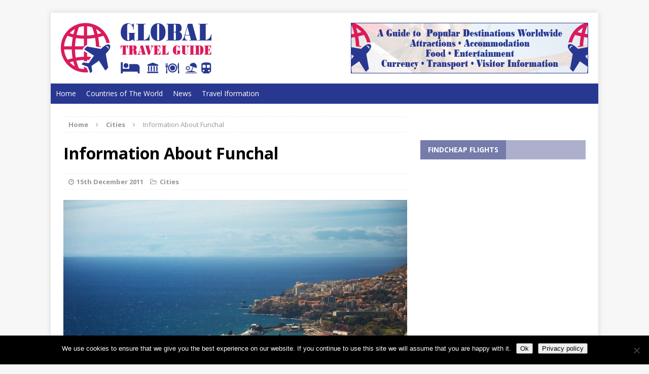

--- FILE ---
content_type: text/html; charset=UTF-8
request_url: https://globalresco.com/funchal/
body_size: 13784
content:
<!DOCTYPE html>
<html class="no-js mh-one-sb" lang="en-GB" prefix="og: https://ogp.me/ns#">
<head>
<meta charset="UTF-8">
<meta name="viewport" content="width=device-width, initial-scale=1.0">
<link rel="profile" href="https://gmpg.org/xfn/11" />
<link rel="pingback" href="https://globalresco.com/xmlrpc.php" />

<!-- Search Engine Optimization by Rank Math PRO - https://rankmath.com/ -->
<title>Information About Funchal - Global Travel Guide</title>
<meta name="robots" content="follow, index, max-snippet:-1, max-video-preview:-1, max-image-preview:large"/>
<link rel="canonical" href="https://globalresco.com/funchal/" />
<meta property="og:locale" content="en_GB" />
<meta property="og:type" content="article" />
<meta property="og:title" content="Information About Funchal - Global Travel Guide" />
<meta property="og:description" content="Funchal is the largest city in the Madeira region of Portugal. A pleasant climate with temperatures from about 20°C in Winter to 25°C in Summer contributes to its popularity as a holiday destination. The city &lt;a class=&quot;mh-excerpt-more&quot; href=&quot;https://globalresco.com/funchal/&quot; title=&quot;Information About Funchal&quot;&gt;[Read More..]&lt;/a&gt;" />
<meta property="og:url" content="https://globalresco.com/funchal/" />
<meta property="article:tag" content="funchal" />
<meta property="article:tag" content="portugal" />
<meta property="article:section" content="Cities" />
<meta property="og:updated_time" content="2025-08-21T19:07:47+01:00" />
<meta property="og:image" content="https://globalresco.com/wp-content/uploads/2011/12/funchal.jpg" />
<meta property="og:image:secure_url" content="https://globalresco.com/wp-content/uploads/2011/12/funchal.jpg" />
<meta property="og:image:width" content="1024" />
<meta property="og:image:height" content="834" />
<meta property="og:image:alt" content="Funchal Portugal" />
<meta property="og:image:type" content="image/jpeg" />
<meta property="article:published_time" content="2011-12-15T14:29:16+00:00" />
<meta property="article:modified_time" content="2025-08-21T19:07:47+01:00" />
<meta name="twitter:card" content="summary_large_image" />
<meta name="twitter:title" content="Information About Funchal - Global Travel Guide" />
<meta name="twitter:description" content="Funchal is the largest city in the Madeira region of Portugal. A pleasant climate with temperatures from about 20°C in Winter to 25°C in Summer contributes to its popularity as a holiday destination. The city &lt;a class=&quot;mh-excerpt-more&quot; href=&quot;https://globalresco.com/funchal/&quot; title=&quot;Information About Funchal&quot;&gt;[Read More..]&lt;/a&gt;" />
<meta name="twitter:image" content="https://globalresco.com/wp-content/uploads/2011/12/funchal.jpg" />
<meta name="twitter:label1" content="Written by" />
<meta name="twitter:data1" content="eamonmoriarty" />
<meta name="twitter:label2" content="Time to read" />
<meta name="twitter:data2" content="Less than a minute" />
<script type="application/ld+json" class="rank-math-schema-pro">{"@context":"https://schema.org","@graph":[{"@type":"Organization","@id":"https://globalresco.com/#organization","name":"EM Dzine"},{"@type":"WebSite","@id":"https://globalresco.com/#website","url":"https://globalresco.com","publisher":{"@id":"https://globalresco.com/#organization"},"inLanguage":"en-GB"},{"@type":"ImageObject","@id":"https://globalresco.com/wp-content/uploads/2011/12/funchal.jpg","url":"https://globalresco.com/wp-content/uploads/2011/12/funchal.jpg","width":"1024","height":"834","caption":"Funchal Portugal","inLanguage":"en-GB"},{"@type":"WebPage","@id":"https://globalresco.com/funchal/#webpage","url":"https://globalresco.com/funchal/","name":"Information About Funchal - Global Travel Guide","datePublished":"2011-12-15T14:29:16+00:00","dateModified":"2025-08-21T19:07:47+01:00","isPartOf":{"@id":"https://globalresco.com/#website"},"primaryImageOfPage":{"@id":"https://globalresco.com/wp-content/uploads/2011/12/funchal.jpg"},"inLanguage":"en-GB"},{"@type":"Person","@id":"https://globalresco.com/author/eamonmoriarty/","name":"eamonmoriarty","url":"https://globalresco.com/author/eamonmoriarty/","image":{"@type":"ImageObject","@id":"https://secure.gravatar.com/avatar/b16bada108faf2852d0194c8832b0f4b99b92d89c84d62d04437a3786d39a76f?s=96&amp;d=mm&amp;r=g","url":"https://secure.gravatar.com/avatar/b16bada108faf2852d0194c8832b0f4b99b92d89c84d62d04437a3786d39a76f?s=96&amp;d=mm&amp;r=g","caption":"eamonmoriarty","inLanguage":"en-GB"},"worksFor":{"@id":"https://globalresco.com/#organization"}},{"@type":"BlogPosting","headline":"Information About Funchal - Global Travel Guide","datePublished":"2011-12-15T14:29:16+00:00","dateModified":"2025-08-21T19:07:47+01:00","author":{"@id":"https://globalresco.com/author/eamonmoriarty/","name":"eamonmoriarty"},"publisher":{"@id":"https://globalresco.com/#organization"},"description":"Funchal is the largest city in the Madeira region of Portugal. A pleasant climate with temperatures from about 20\u00b0C in Winter to 25\u00b0C in Summer contributes to its popularity as a holiday destination.","name":"Information About Funchal - Global Travel Guide","@id":"https://globalresco.com/funchal/#richSnippet","isPartOf":{"@id":"https://globalresco.com/funchal/#webpage"},"image":{"@id":"https://globalresco.com/wp-content/uploads/2011/12/funchal.jpg"},"inLanguage":"en-GB","mainEntityOfPage":{"@id":"https://globalresco.com/funchal/#webpage"}}]}</script>
<!-- /Rank Math WordPress SEO plugin -->

<link rel='dns-prefetch' href='//fonts.googleapis.com' />
<link rel="alternate" type="application/rss+xml" title="Global Travel Guide &raquo; Feed" href="https://globalresco.com/feed/" />
<link rel="alternate" type="application/rss+xml" title="Global Travel Guide &raquo; Comments Feed" href="https://globalresco.com/comments/feed/" />
<link rel="alternate" title="oEmbed (JSON)" type="application/json+oembed" href="https://globalresco.com/wp-json/oembed/1.0/embed?url=https%3A%2F%2Fglobalresco.com%2Ffunchal%2F" />
<link rel="alternate" title="oEmbed (XML)" type="text/xml+oembed" href="https://globalresco.com/wp-json/oembed/1.0/embed?url=https%3A%2F%2Fglobalresco.com%2Ffunchal%2F&#038;format=xml" />
<style id='wp-img-auto-sizes-contain-inline-css' type='text/css'>
img:is([sizes=auto i],[sizes^="auto," i]){contain-intrinsic-size:3000px 1500px}
/*# sourceURL=wp-img-auto-sizes-contain-inline-css */
</style>

<style id='wp-emoji-styles-inline-css' type='text/css'>

	img.wp-smiley, img.emoji {
		display: inline !important;
		border: none !important;
		box-shadow: none !important;
		height: 1em !important;
		width: 1em !important;
		margin: 0 0.07em !important;
		vertical-align: -0.1em !important;
		background: none !important;
		padding: 0 !important;
	}
/*# sourceURL=wp-emoji-styles-inline-css */
</style>
<link rel='stylesheet' id='wp-block-library-css' href='https://globalresco.com/wp-includes/css/dist/block-library/style.min.css?ver=6.9' type='text/css' media='all' />
<style id='global-styles-inline-css' type='text/css'>
:root{--wp--preset--aspect-ratio--square: 1;--wp--preset--aspect-ratio--4-3: 4/3;--wp--preset--aspect-ratio--3-4: 3/4;--wp--preset--aspect-ratio--3-2: 3/2;--wp--preset--aspect-ratio--2-3: 2/3;--wp--preset--aspect-ratio--16-9: 16/9;--wp--preset--aspect-ratio--9-16: 9/16;--wp--preset--color--black: #000000;--wp--preset--color--cyan-bluish-gray: #abb8c3;--wp--preset--color--white: #ffffff;--wp--preset--color--pale-pink: #f78da7;--wp--preset--color--vivid-red: #cf2e2e;--wp--preset--color--luminous-vivid-orange: #ff6900;--wp--preset--color--luminous-vivid-amber: #fcb900;--wp--preset--color--light-green-cyan: #7bdcb5;--wp--preset--color--vivid-green-cyan: #00d084;--wp--preset--color--pale-cyan-blue: #8ed1fc;--wp--preset--color--vivid-cyan-blue: #0693e3;--wp--preset--color--vivid-purple: #9b51e0;--wp--preset--gradient--vivid-cyan-blue-to-vivid-purple: linear-gradient(135deg,rgb(6,147,227) 0%,rgb(155,81,224) 100%);--wp--preset--gradient--light-green-cyan-to-vivid-green-cyan: linear-gradient(135deg,rgb(122,220,180) 0%,rgb(0,208,130) 100%);--wp--preset--gradient--luminous-vivid-amber-to-luminous-vivid-orange: linear-gradient(135deg,rgb(252,185,0) 0%,rgb(255,105,0) 100%);--wp--preset--gradient--luminous-vivid-orange-to-vivid-red: linear-gradient(135deg,rgb(255,105,0) 0%,rgb(207,46,46) 100%);--wp--preset--gradient--very-light-gray-to-cyan-bluish-gray: linear-gradient(135deg,rgb(238,238,238) 0%,rgb(169,184,195) 100%);--wp--preset--gradient--cool-to-warm-spectrum: linear-gradient(135deg,rgb(74,234,220) 0%,rgb(151,120,209) 20%,rgb(207,42,186) 40%,rgb(238,44,130) 60%,rgb(251,105,98) 80%,rgb(254,248,76) 100%);--wp--preset--gradient--blush-light-purple: linear-gradient(135deg,rgb(255,206,236) 0%,rgb(152,150,240) 100%);--wp--preset--gradient--blush-bordeaux: linear-gradient(135deg,rgb(254,205,165) 0%,rgb(254,45,45) 50%,rgb(107,0,62) 100%);--wp--preset--gradient--luminous-dusk: linear-gradient(135deg,rgb(255,203,112) 0%,rgb(199,81,192) 50%,rgb(65,88,208) 100%);--wp--preset--gradient--pale-ocean: linear-gradient(135deg,rgb(255,245,203) 0%,rgb(182,227,212) 50%,rgb(51,167,181) 100%);--wp--preset--gradient--electric-grass: linear-gradient(135deg,rgb(202,248,128) 0%,rgb(113,206,126) 100%);--wp--preset--gradient--midnight: linear-gradient(135deg,rgb(2,3,129) 0%,rgb(40,116,252) 100%);--wp--preset--font-size--small: 13px;--wp--preset--font-size--medium: 20px;--wp--preset--font-size--large: 36px;--wp--preset--font-size--x-large: 42px;--wp--preset--spacing--20: 0.44rem;--wp--preset--spacing--30: 0.67rem;--wp--preset--spacing--40: 1rem;--wp--preset--spacing--50: 1.5rem;--wp--preset--spacing--60: 2.25rem;--wp--preset--spacing--70: 3.38rem;--wp--preset--spacing--80: 5.06rem;--wp--preset--shadow--natural: 6px 6px 9px rgba(0, 0, 0, 0.2);--wp--preset--shadow--deep: 12px 12px 50px rgba(0, 0, 0, 0.4);--wp--preset--shadow--sharp: 6px 6px 0px rgba(0, 0, 0, 0.2);--wp--preset--shadow--outlined: 6px 6px 0px -3px rgb(255, 255, 255), 6px 6px rgb(0, 0, 0);--wp--preset--shadow--crisp: 6px 6px 0px rgb(0, 0, 0);}:where(.is-layout-flex){gap: 0.5em;}:where(.is-layout-grid){gap: 0.5em;}body .is-layout-flex{display: flex;}.is-layout-flex{flex-wrap: wrap;align-items: center;}.is-layout-flex > :is(*, div){margin: 0;}body .is-layout-grid{display: grid;}.is-layout-grid > :is(*, div){margin: 0;}:where(.wp-block-columns.is-layout-flex){gap: 2em;}:where(.wp-block-columns.is-layout-grid){gap: 2em;}:where(.wp-block-post-template.is-layout-flex){gap: 1.25em;}:where(.wp-block-post-template.is-layout-grid){gap: 1.25em;}.has-black-color{color: var(--wp--preset--color--black) !important;}.has-cyan-bluish-gray-color{color: var(--wp--preset--color--cyan-bluish-gray) !important;}.has-white-color{color: var(--wp--preset--color--white) !important;}.has-pale-pink-color{color: var(--wp--preset--color--pale-pink) !important;}.has-vivid-red-color{color: var(--wp--preset--color--vivid-red) !important;}.has-luminous-vivid-orange-color{color: var(--wp--preset--color--luminous-vivid-orange) !important;}.has-luminous-vivid-amber-color{color: var(--wp--preset--color--luminous-vivid-amber) !important;}.has-light-green-cyan-color{color: var(--wp--preset--color--light-green-cyan) !important;}.has-vivid-green-cyan-color{color: var(--wp--preset--color--vivid-green-cyan) !important;}.has-pale-cyan-blue-color{color: var(--wp--preset--color--pale-cyan-blue) !important;}.has-vivid-cyan-blue-color{color: var(--wp--preset--color--vivid-cyan-blue) !important;}.has-vivid-purple-color{color: var(--wp--preset--color--vivid-purple) !important;}.has-black-background-color{background-color: var(--wp--preset--color--black) !important;}.has-cyan-bluish-gray-background-color{background-color: var(--wp--preset--color--cyan-bluish-gray) !important;}.has-white-background-color{background-color: var(--wp--preset--color--white) !important;}.has-pale-pink-background-color{background-color: var(--wp--preset--color--pale-pink) !important;}.has-vivid-red-background-color{background-color: var(--wp--preset--color--vivid-red) !important;}.has-luminous-vivid-orange-background-color{background-color: var(--wp--preset--color--luminous-vivid-orange) !important;}.has-luminous-vivid-amber-background-color{background-color: var(--wp--preset--color--luminous-vivid-amber) !important;}.has-light-green-cyan-background-color{background-color: var(--wp--preset--color--light-green-cyan) !important;}.has-vivid-green-cyan-background-color{background-color: var(--wp--preset--color--vivid-green-cyan) !important;}.has-pale-cyan-blue-background-color{background-color: var(--wp--preset--color--pale-cyan-blue) !important;}.has-vivid-cyan-blue-background-color{background-color: var(--wp--preset--color--vivid-cyan-blue) !important;}.has-vivid-purple-background-color{background-color: var(--wp--preset--color--vivid-purple) !important;}.has-black-border-color{border-color: var(--wp--preset--color--black) !important;}.has-cyan-bluish-gray-border-color{border-color: var(--wp--preset--color--cyan-bluish-gray) !important;}.has-white-border-color{border-color: var(--wp--preset--color--white) !important;}.has-pale-pink-border-color{border-color: var(--wp--preset--color--pale-pink) !important;}.has-vivid-red-border-color{border-color: var(--wp--preset--color--vivid-red) !important;}.has-luminous-vivid-orange-border-color{border-color: var(--wp--preset--color--luminous-vivid-orange) !important;}.has-luminous-vivid-amber-border-color{border-color: var(--wp--preset--color--luminous-vivid-amber) !important;}.has-light-green-cyan-border-color{border-color: var(--wp--preset--color--light-green-cyan) !important;}.has-vivid-green-cyan-border-color{border-color: var(--wp--preset--color--vivid-green-cyan) !important;}.has-pale-cyan-blue-border-color{border-color: var(--wp--preset--color--pale-cyan-blue) !important;}.has-vivid-cyan-blue-border-color{border-color: var(--wp--preset--color--vivid-cyan-blue) !important;}.has-vivid-purple-border-color{border-color: var(--wp--preset--color--vivid-purple) !important;}.has-vivid-cyan-blue-to-vivid-purple-gradient-background{background: var(--wp--preset--gradient--vivid-cyan-blue-to-vivid-purple) !important;}.has-light-green-cyan-to-vivid-green-cyan-gradient-background{background: var(--wp--preset--gradient--light-green-cyan-to-vivid-green-cyan) !important;}.has-luminous-vivid-amber-to-luminous-vivid-orange-gradient-background{background: var(--wp--preset--gradient--luminous-vivid-amber-to-luminous-vivid-orange) !important;}.has-luminous-vivid-orange-to-vivid-red-gradient-background{background: var(--wp--preset--gradient--luminous-vivid-orange-to-vivid-red) !important;}.has-very-light-gray-to-cyan-bluish-gray-gradient-background{background: var(--wp--preset--gradient--very-light-gray-to-cyan-bluish-gray) !important;}.has-cool-to-warm-spectrum-gradient-background{background: var(--wp--preset--gradient--cool-to-warm-spectrum) !important;}.has-blush-light-purple-gradient-background{background: var(--wp--preset--gradient--blush-light-purple) !important;}.has-blush-bordeaux-gradient-background{background: var(--wp--preset--gradient--blush-bordeaux) !important;}.has-luminous-dusk-gradient-background{background: var(--wp--preset--gradient--luminous-dusk) !important;}.has-pale-ocean-gradient-background{background: var(--wp--preset--gradient--pale-ocean) !important;}.has-electric-grass-gradient-background{background: var(--wp--preset--gradient--electric-grass) !important;}.has-midnight-gradient-background{background: var(--wp--preset--gradient--midnight) !important;}.has-small-font-size{font-size: var(--wp--preset--font-size--small) !important;}.has-medium-font-size{font-size: var(--wp--preset--font-size--medium) !important;}.has-large-font-size{font-size: var(--wp--preset--font-size--large) !important;}.has-x-large-font-size{font-size: var(--wp--preset--font-size--x-large) !important;}
/*# sourceURL=global-styles-inline-css */
</style>

<style id='classic-theme-styles-inline-css' type='text/css'>
/*! This file is auto-generated */
.wp-block-button__link{color:#fff;background-color:#32373c;border-radius:9999px;box-shadow:none;text-decoration:none;padding:calc(.667em + 2px) calc(1.333em + 2px);font-size:1.125em}.wp-block-file__button{background:#32373c;color:#fff;text-decoration:none}
/*# sourceURL=/wp-includes/css/classic-themes.min.css */
</style>
<link rel='stylesheet' id='awesome-weather-css' href='https://globalresco.com/wp-content/plugins/awesome-weather/awesome-weather.css?ver=6.9' type='text/css' media='all' />
<style id='awesome-weather-inline-css' type='text/css'>
.awesome-weather-wrap { font-family: 'Open Sans', sans-serif; font-weight: 400; font-size: 14px; line-height: 14px; }
/*# sourceURL=awesome-weather-inline-css */
</style>
<link rel='stylesheet' id='opensans-googlefont-css' href='//fonts.googleapis.com/css?family=Open+Sans%3A400&#038;ver=6.9' type='text/css' media='all' />
<link rel='stylesheet' id='cpsh-shortcodes-css' href='https://globalresco.com/wp-content/plugins/column-shortcodes//assets/css/shortcodes.css?ver=1.0.1' type='text/css' media='all' />
<link rel='stylesheet' id='cookie-notice-front-css' href='https://globalresco.com/wp-content/plugins/cookie-notice/css/front.min.css?ver=2.5.11' type='text/css' media='all' />
<link rel='stylesheet' id='widgets-on-pages-css' href='https://globalresco.com/wp-content/plugins/widgets-on-pages/public/css/widgets-on-pages-public.css?ver=1.4.0' type='text/css' media='all' />
<link rel='stylesheet' id='megamenu-css' href='https://globalresco.com/wp-content/uploads/maxmegamenu/style.css?ver=952ca7' type='text/css' media='all' />
<link rel='stylesheet' id='dashicons-css' href='https://globalresco.com/wp-includes/css/dashicons.min.css?ver=6.9' type='text/css' media='all' />
<link rel='stylesheet' id='mh-magazine-css' href='https://globalresco.com/wp-content/themes/mh-magazine/style.css?ver=3.3.0' type='text/css' media='all' />
<link rel='stylesheet' id='mh-font-awesome-css' href='https://globalresco.com/wp-content/themes/mh-magazine/includes/font-awesome.min.css' type='text/css' media='all' />
<link rel='stylesheet' id='mh-google-fonts-css' href='https://fonts.googleapis.com/css?family=Open+Sans:300,400,400italic,600,700' type='text/css' media='all' />
<link rel='stylesheet' id='otw-shortcode-general_foundicons-css' href='https://globalresco.com/wp-content/plugins/info-boxes-shortcode-and-widget/include/otw_components/otw_shortcode/css/general_foundicons.css?ver=6.9' type='text/css' media='all' />
<link rel='stylesheet' id='otw-shortcode-social_foundicons-css' href='https://globalresco.com/wp-content/plugins/info-boxes-shortcode-and-widget/include/otw_components/otw_shortcode/css/social_foundicons.css?ver=6.9' type='text/css' media='all' />
<link rel='stylesheet' id='otw-shortcode-css' href='https://globalresco.com/wp-content/plugins/info-boxes-shortcode-and-widget/include/otw_components/otw_shortcode/css/otw_shortcode.css?ver=6.9' type='text/css' media='all' />
<script type="text/javascript" src="https://globalresco.com/wp-includes/js/jquery/jquery.min.js?ver=3.7.1" id="jquery-core-js"></script>
<script type="text/javascript" src="https://globalresco.com/wp-includes/js/jquery/jquery-migrate.min.js?ver=3.4.1" id="jquery-migrate-js"></script>
<script type="text/javascript" id="cookie-notice-front-js-before">
/* <![CDATA[ */
var cnArgs = {"ajaxUrl":"https:\/\/globalresco.com\/wp-admin\/admin-ajax.php","nonce":"5c2f83394a","hideEffect":"fade","position":"bottom","onScroll":false,"onScrollOffset":100,"onClick":false,"cookieName":"cookie_notice_accepted","cookieTime":2592000,"cookieTimeRejected":2592000,"globalCookie":false,"redirection":false,"cache":true,"revokeCookies":false,"revokeCookiesOpt":"automatic"};

//# sourceURL=cookie-notice-front-js-before
/* ]]> */
</script>
<script type="text/javascript" src="https://globalresco.com/wp-content/plugins/cookie-notice/js/front.min.js?ver=2.5.11" id="cookie-notice-front-js"></script>
<script type="text/javascript" src="https://globalresco.com/wp-content/themes/mh-magazine/js/scripts.js?ver=6.9" id="mh-scripts-js"></script>
<link rel="https://api.w.org/" href="https://globalresco.com/wp-json/" /><link rel="alternate" title="JSON" type="application/json" href="https://globalresco.com/wp-json/wp/v2/posts/168" /><link rel="EditURI" type="application/rsd+xml" title="RSD" href="https://globalresco.com/xmlrpc.php?rsd" />
<meta name="generator" content="WordPress 6.9" />
<link rel='shortlink' href='https://globalresco.com/?p=168' />
<style type="text/css">h5 {
	color: #000;
	font-size: 15px;
	background-color: #e64946;
	padding: 5px;
	font-size: 0.9375rem;
	
}

h6 {
	color: #000000;
	font-size: 15px;
	font-size: 0.9375rem;
	background-color: #6dcff6;
	padding: 5px;
}

div.aw-widget-current-inner.with-get .aw-get-widget-footer {
    display: none;
}

div.aw-widget-current-inner a.aw-toggle {
	display: none;
}

.entry-content h4 {
	color: #fff;
	font-size: 18px;
	background-color: #0898ff;
	padding: 8px;
	}

.entry-content h4 a, .entry-content h5 a, .entry-content h6 a {
    color: #fff;
}

.otw-sc-box div {
    font-size: 14px;
    padding: 2px 2px 2px;
}

#mega-menu-wrap-mh_main_nav #mega-menu-mh_main_nav {
    visibility: visible;
    text-align: left;
    padding: 0px 0px 0px 0px;
}
#mega-menu-wrap-mh_main_nav, #mega-menu-wrap-mh_main_nav #mega-menu-mh_main_nav, #mega-menu-wrap-mh_main_nav #mega-menu-mh_main_nav ul.mega-sub-menu, #mega-menu-wrap-mh_main_nav #mega-menu-mh_main_nav li.mega-menu-item, #mega-menu-wrap-mh_main_nav #mega-menu-mh_main_nav a.mega-menu-link { 
   background: #283891;
z-index: 9999;
}

#mega-menu-wrap-mh_main_nav #mega-menu-mh_main_nav > li.mega-menu-megamenu > ul.mega-sub-menu > li.mega-menu-item > a.mega-menu-link {
color: #fff;
}

.mh-copyright-wrap {
background-color: #283891 !important;
}</style>
<style type="text/css">
.mh-header-nav li:hover, .mh-header-nav ul li:hover > ul, .mh-main-nav-wrap, .mh-main-nav, .mh-main-nav ul li:hover > ul, .mh-extra-nav li:hover, .mh-extra-nav ul li:hover > ul, .mh-footer-nav li:hover, .mh-footer-nav ul li:hover > ul, .mh-social-nav li a:hover, .entry-tags li, .mh-slider-caption, .mh-widget-col-1 .mh-slider-caption, .mh-widget-col-1 .mh-posts-lineup-caption, .mh-carousel-layout1, .mh-spotlight-widget, .mh-social-widget li a, .mh-author-bio-widget, .mh-footer-widget .mh-tab-comment-excerpt, .mh-nip-item:hover .mh-nip-overlay, .mh-widget .tagcloud a, .mh-footer-widget .tagcloud a, .mh-footer, .mh-copyright-wrap, input[type=submit]:hover, #respond #cancel-comment-reply-link:hover, #infinite-handle span:hover { background: #283891; }
.mh-extra-nav-bg { background: rgba(40, 56, 145, 0.2); }
.mh-slider-caption, .mh-posts-stacked-title, .mh-posts-lineup-caption { background: #283891; background: rgba(40, 56, 145, 0.8); }
@media screen and (max-width: 900px) { #mh-mobile .mh-slider-caption, #mh-mobile .mh-posts-lineup-caption { background: rgba(40, 56, 145, 1); } }
.slicknav_menu, .slicknav_nav ul, #mh-mobile .mh-footer-widget .mh-posts-stacked-overlay { border-color: #283891; }
.mh-copyright, .mh-copyright a { color: #fff; }
.mh-widget-layout4 .mh-widget-title { background: #757cab; background: rgba(117, 124, 171, 0.6); }
.mh-preheader, .mh-wide-layout .mh-subheader, .mh-ticker-title, .mh-main-nav li:hover, .mh-footer-nav, .slicknav_menu, .slicknav_btn, .slicknav_nav .slicknav_item:hover, .slicknav_nav a:hover, .mh-back-to-top, .mh-subheading, .entry-tags .fa, .entry-tags li:hover, .mh-widget-layout2 .mh-widget-title, .mh-widget-layout4 .mh-widget-title-inner, .mh-widget-layout4 .mh-footer-widget-title, #mh-mobile .flex-control-paging li a.flex-active, .mh-image-caption, .mh-carousel-layout1 .mh-carousel-caption, .mh-tab-button.active, .mh-tab-button.active:hover, .mh-footer-widget .mh-tab-button.active, .mh-social-widget li:hover a, .mh-footer-widget .mh-social-widget li a, .mh-footer-widget .mh-author-bio-widget, .tagcloud a:hover, .mh-widget .tagcloud a:hover, .mh-footer-widget .tagcloud a:hover, .mh-posts-stacked-meta, .page-numbers:hover, .mh-loop-pagination .current, .mh-comments-pagination .current, .pagelink, a:hover .pagelink, input[type=submit], #respond #cancel-comment-reply-link, #infinite-handle span { background: #757cab; }
blockquote, .mh-category-desc, .mh-widget-layout1 .mh-widget-title, .mh-widget-layout3 .mh-widget-title, #mh-mobile .mh-slider-caption, .mh-carousel-layout1, .mh-spotlight-widget, .mh-author-bio-widget, .mh-author-bio-title, .mh-author-bio-image-frame, .mh-video-widget, .mh-tab-buttons, .bypostauthor .mh-comment-meta, textarea:hover, input[type=text]:hover, input[type=email]:hover, input[type=tel]:hover, input[type=url]:hover { border-color: #757cab; }
.mh-dropcap, .mh-carousel-layout1 .flex-direction-nav a, .mh-carousel-layout2 .mh-carousel-caption, .mh-posts-digest-small-category, .mh-posts-lineup-more { color: #757cab; }
</style>
<!--[if lt IE 9]>
<script src="https://globalresco.com/wp-content/themes/mh-magazine/js/css3-mediaqueries.js"></script>
<![endif]-->
<link rel="icon" href="https://globalresco.com/wp-content/uploads/2020/05/cropped-globalTravelGuide-ID-32x32.png" sizes="32x32" />
<link rel="icon" href="https://globalresco.com/wp-content/uploads/2020/05/cropped-globalTravelGuide-ID-192x192.png" sizes="192x192" />
<link rel="apple-touch-icon" href="https://globalresco.com/wp-content/uploads/2020/05/cropped-globalTravelGuide-ID-180x180.png" />
<meta name="msapplication-TileImage" content="https://globalresco.com/wp-content/uploads/2020/05/cropped-globalTravelGuide-ID-270x270.png" />
<style type="text/css">/** Mega Menu CSS: fs **/</style>
</head>
<body data-rsssl=1 id="mh-mobile" class="wp-singular post-template-default single single-post postid-168 single-format-standard wp-theme-mh-magazine cookies-not-set mega-menu-mh-main-nav mh-boxed-layout mh-right-sb mh-loop-layout1 mh-widget-layout4">
<div class="mh-container mh-container-outer">
<div class="mh-header-mobile-nav clearfix"></div>
	<div class="mh-preheader">
    	<div class="mh-container mh-container-inner mh-row clearfix">
							<div class="mh-header-bar-content mh-header-bar-top-left mh-col-2-3 clearfix">
									</div>
								</div>
	</div>
<header class="mh-header">
	<div class="mh-container mh-container-inner mh-row clearfix">
		<div class="mh-col-1-3 mh-custom-header">
<a href="https://globalresco.com/" title="Global Travel Guide" rel="home">
<div class="mh-site-logo" role="banner">
<img class="mh-header-image" src="https://globalresco.com/wp-content/uploads/2018/07/cropped-logo2.png" height="100" width="300" alt="Global Travel Guide" />
</div>
</a>
</div>
<div class="mh-col-2-3 mh-header-widget-2">
<div id="media_image-2" class="mh-widget mh-header-2 widget_media_image"><img width="468" height="100" src="https://globalresco.com/wp-content/uploads/2018/07/Banner1.jpg" class="image wp-image-1431  attachment-full size-full" alt="" style="max-width: 100%; height: auto;" decoding="async" srcset="https://globalresco.com/wp-content/uploads/2018/07/Banner1.jpg 468w, https://globalresco.com/wp-content/uploads/2018/07/Banner1-300x64.jpg 300w" sizes="(max-width: 468px) 100vw, 468px" /></div></div>
	</div>
	<div class="mh-main-nav-wrap">
		<nav class="mh-main-nav mh-container mh-container-inner clearfix">
			<div id="mega-menu-wrap-mh_main_nav" class="mega-menu-wrap"><div class="mega-menu-toggle"><div class="mega-toggle-blocks-left"></div><div class="mega-toggle-blocks-center"></div><div class="mega-toggle-blocks-right"><div class='mega-toggle-block mega-menu-toggle-animated-block mega-toggle-block-0' id='mega-toggle-block-0'><button aria-label="Toggle Menu" class="mega-toggle-animated mega-toggle-animated-slider" type="button" aria-expanded="false">
                  <span class="mega-toggle-animated-box">
                    <span class="mega-toggle-animated-inner"></span>
                  </span>
                </button></div></div></div><ul id="mega-menu-mh_main_nav" class="mega-menu max-mega-menu mega-menu-horizontal mega-no-js" data-event="hover_intent" data-effect="fade_up" data-effect-speed="200" data-effect-mobile="disabled" data-effect-speed-mobile="0" data-mobile-force-width="false" data-second-click="go" data-document-click="collapse" data-vertical-behaviour="standard" data-breakpoint="768" data-unbind="true" data-mobile-state="collapse_all" data-mobile-direction="vertical" data-hover-intent-timeout="300" data-hover-intent-interval="100"><li class="mega-menu-item mega-menu-item-type-post_type mega-menu-item-object-page mega-menu-item-home mega-align-bottom-left mega-menu-flyout mega-menu-item-1403" id="mega-menu-item-1403"><a class="mega-menu-link" href="https://globalresco.com/" tabindex="0">Home</a></li><li class="mega-menu-item mega-menu-item-type-taxonomy mega-menu-item-object-category mega-align-bottom-left mega-menu-flyout mega-menu-item-1961" id="mega-menu-item-1961"><a class="mega-menu-link" href="https://globalresco.com/category/countries-of-the-world/" tabindex="0">Countries of The World</a></li><li class="mega-menu-item mega-menu-item-type-custom mega-menu-item-object-custom mega-align-bottom-left mega-menu-flyout mega-menu-item-1962" id="mega-menu-item-1962"><a class="mega-menu-link" href="https://globalresco.com/category/news/" tabindex="0">News</a></li><li class="mega-menu-item mega-menu-item-type-taxonomy mega-menu-item-object-category mega-align-bottom-left mega-menu-flyout mega-menu-item-1963" id="mega-menu-item-1963"><a class="mega-menu-link" href="https://globalresco.com/category/travel-news/" tabindex="0">Travel Iformation</a></li></ul></div>		</nav>
	</div>
	</header>
<div class="mh-wrapper clearfix">
	<div class="mh-main clearfix">
		<div id="main-content" class="mh-content"><nav class="mh-breadcrumb"><span itemscope itemtype="http://data-vocabulary.org/Breadcrumb"><a href="https://globalresco.com" itemprop="url"><span itemprop="title">Home</span></a></span><span class="mh-breadcrumb-delimiter"><i class="fa fa-angle-right"></i></span><span itemscope itemtype="http://data-vocabulary.org/Breadcrumb"><a href="https://globalresco.com/category/cities/" itemprop="url"><span itemprop="title">Cities</span></a></span><span class="mh-breadcrumb-delimiter"><i class="fa fa-angle-right"></i></span>Information About Funchal</nav>
<article id="post-168" class="post-168 post type-post status-publish format-standard has-post-thumbnail hentry category-cities tag-funchal tag-portugal">
	<header class="entry-header clearfix">
		<h1 class="entry-title">
			Information About Funchal		</h1>
		<p class="mh-meta entry-meta">
<span class="entry-meta-date updated"><i class="fa fa-clock-o"></i><a href="https://globalresco.com/2011/12/">15th December 2011</a></span>
<span class="entry-meta-categories"><i class="fa fa-folder-open-o"></i><a href="https://globalresco.com/category/cities/" rel="category tag">Cities</a></span>
</p>
	</header>
		<div class="entry-content clearfix">
<figure class="entry-thumbnail">
<img src="https://globalresco.com/wp-content/uploads/2011/12/funchal-678x381.jpg" alt="Funchal Portugal" title="funchal" />
</figure>
<p>Funchal is the largest city in the Madeira region of Portugal. A pleasant climate with temperatures from about 20°C in Winter to 25°C in Summer contributes to its popularity as a holiday destination.</p>
<p>The city is located beneath a backdrop of mountains in south of Madeira and is the sunniest part of the island. It has a great range of restaurants, night clubs and high quality hotels. It is the birthplace of famous soccer star Christiano Ronaldo.</p>
<p>More information about <a href="https://globalresco.com/funchal-capital-of-madeira-island-portugal/">Funchal, Capital of Madeira</a>.</p>
<div class="mh-social-bottom">
<div class="mh-share-buttons mh-row clearfix">
	<a class="mh-col-1-4 mh-facebook" href="#" onclick="window.open('http://www.facebook.com/sharer.php?u=https://globalresco.com/funchal/&t=Information About Funchal', 'facebookShare', 'width=626,height=436'); return false;" title="Share on Facebook">
		<span class="mh-share-button"><i class="fa fa-facebook fa-2x"></i></span>
	</a>
	<a class="mh-col-1-4 mh-twitter" href="#" onclick="window.open('http://twitter.com/share?text=Information About Funchal -&url=https://globalresco.com/funchal/', 'twitterShare', 'width=626,height=436'); return false;" title="Tweet This Post">
		<span class="mh-share-button"><i class="fa fa-twitter fa-2x"></i></span>
	</a>
	<a class="mh-col-1-4 mh-pinterest" href="#" onclick="window.open('http://pinterest.com/pin/create/button/?url=https://globalresco.com/funchal/&media=https://globalresco.com/wp-content/uploads/2011/12/funchal.jpg&description=Information About Funchal', 'pinterestShare', 'width=750,height=350'); return false;" title="Pin This Post">
		<span class="mh-share-button"><i class="fa fa-pinterest fa-2x"></i></span>
	</a>
	<a class="mh-col-1-4 mh-googleplus" href="#" onclick="window.open('https://plusone.google.com/_/+1/confirm?hl=en-US&url=https://globalresco.com/funchal/', 'googleShare', 'width=626,height=436'); return false;" title="Share on Google+" target="_blank">
		<span class="mh-share-button"><i class="fa fa-google-plus fa-2x"></i></span>
	</a>
</div></div>
	</div>
	<div class="entry-tags clearfix"><i class="fa fa-tag"></i><ul><li><a href="https://globalresco.com/tag/funchal/" rel="tag">funchal</a></li><li><a href="https://globalresco.com/tag/portugal/" rel="tag">portugal</a></li></ul></div>	</article><nav class="mh-post-nav-wrap clearfix" role="navigation">
<div class="mh-post-nav-prev mh-post-nav">
<a href="https://globalresco.com/geneva/" rel="prev">Previous article</a></div>
<div class="mh-post-nav-next mh-post-nav">
<a href="https://globalresco.com/disneyland-california/" rel="next">Next article</a></div>
</nav>
<section class="mh-related-content">
<h3 class="mh-section-title mh-related-content-title">Related Articles</h3>
<div class="mh-related-wrap mh-row clearfix">
<article class="mh-col-1-3 mh-posts-grid-item clearfix post-299 post type-post status-publish format-standard has-post-thumbnail hentry category-news tag-funchal tag-madeira tag-portugal tag-portugal-hotel-news">
	<div class="mh-posts-grid-thumb">
		<a href="https://globalresco.com/funchal-capital-of-madeira-island-portugal/" title="Funchal Capital Of Madeira Island Portugal"><img width="326" height="245" src="https://globalresco.com/wp-content/uploads/2012/05/Funchal-Madeira-326x245.jpg" class="attachment-mh-magazine-medium size-mh-magazine-medium wp-post-image" alt="Funchal Madeira" decoding="async" fetchpriority="high" srcset="https://globalresco.com/wp-content/uploads/2012/05/Funchal-Madeira-326x245.jpg 326w, https://globalresco.com/wp-content/uploads/2012/05/Funchal-Madeira-678x509.jpg 678w, https://globalresco.com/wp-content/uploads/2012/05/Funchal-Madeira-80x60.jpg 80w" sizes="(max-width: 326px) 100vw, 326px" />		</a>
		<div class="mh-image-caption mh-posts-grid-caption">
			News		</div>
	</div>
	<h3 class="mh-posts-grid-title">
		<a href="https://globalresco.com/funchal-capital-of-madeira-island-portugal/" title="Funchal Capital Of Madeira Island Portugal" rel="bookmark">
			Funchal Capital Of Madeira Island Portugal		</a>
	</h3>
	<div class="mh-meta mh-posts-grid-meta">
		<span class="mh-meta-date updated"><i class="fa fa-clock-o"></i>18th May 2012</span>
	</div>
</article><article class="mh-col-1-3 mh-posts-grid-item clearfix post-298 post type-post status-publish format-standard has-post-thumbnail hentry category-news tag-albufeira tag-algarve tag-portugal tag-portugal-hotel-news">
	<div class="mh-posts-grid-thumb">
		<a href="https://globalresco.com/albufeira-capital-of-the-algarve-portugal/" title="Albufeira Capital Of The Algarve Portugal"><img width="326" height="245" src="https://globalresco.com/wp-content/uploads/2012/05/Albufeira-beach-326x245.jpg" class="attachment-mh-magazine-medium size-mh-magazine-medium wp-post-image" alt="Praia do Túnel Portugal Albufeira" decoding="async" srcset="https://globalresco.com/wp-content/uploads/2012/05/Albufeira-beach-326x245.jpg 326w, https://globalresco.com/wp-content/uploads/2012/05/Albufeira-beach-678x509.jpg 678w, https://globalresco.com/wp-content/uploads/2012/05/Albufeira-beach-80x60.jpg 80w" sizes="(max-width: 326px) 100vw, 326px" />		</a>
		<div class="mh-image-caption mh-posts-grid-caption">
			News		</div>
	</div>
	<h3 class="mh-posts-grid-title">
		<a href="https://globalresco.com/albufeira-capital-of-the-algarve-portugal/" title="Albufeira Capital Of The Algarve Portugal" rel="bookmark">
			Albufeira Capital Of The Algarve Portugal		</a>
	</h3>
	<div class="mh-meta mh-posts-grid-meta">
		<span class="mh-meta-date updated"><i class="fa fa-clock-o"></i>17th May 2012</span>
	</div>
</article><article class="mh-col-1-3 mh-posts-grid-item clearfix post-164 post type-post status-publish format-standard has-post-thumbnail hentry category-countries-of-the-world tag-portugal">
	<div class="mh-posts-grid-thumb">
		<a href="https://globalresco.com/portugal-information/" title="Information About Portugal"><img width="326" height="245" src="https://globalresco.com/wp-content/uploads/2011/12/portugal-1-1-326x245.jpg" class="attachment-mh-magazine-medium size-mh-magazine-medium wp-post-image" alt="Portugal" decoding="async" srcset="https://globalresco.com/wp-content/uploads/2011/12/portugal-1-1-326x245.jpg 326w, https://globalresco.com/wp-content/uploads/2011/12/portugal-1-1-678x509.jpg 678w, https://globalresco.com/wp-content/uploads/2011/12/portugal-1-1-80x60.jpg 80w" sizes="(max-width: 326px) 100vw, 326px" />		</a>
		<div class="mh-image-caption mh-posts-grid-caption">
			Countries of The World		</div>
	</div>
	<h3 class="mh-posts-grid-title">
		<a href="https://globalresco.com/portugal-information/" title="Information About Portugal" rel="bookmark">
			Information About Portugal		</a>
	</h3>
	<div class="mh-meta mh-posts-grid-meta">
		<span class="mh-meta-date updated"><i class="fa fa-clock-o"></i>15th December 2011</span>
	</div>
</article></div>
</section>
		</div>
			<aside class="mh-widget-col-1 mh-sidebar">
		<div id="custom_html-2" class="widget_text mh-widget widget_custom_html"><div class="textwidget custom-html-widget"><a href="https://www.kqzyfj.com/click-101444668-17063353" target="_blank" rel="noreferrer nofollow">
<img src="https://www.ftjcfx.com/image-101444668-17063353" width="800" height="327" alt="" border="0"/></a></div></div><div id="text-3" class="mh-widget widget_text"><h4 class="mh-widget-title"><span class="mh-widget-title-inner">FindCheap Flights</span></h4>			<div class="textwidget"><p><script charset="utf-8" src="//www.travelpayouts.com/widgets/b7510f6b0a494a052586fa1aab9efd8b.js?v=1023" async></script></p>
</div>
		</div>	</aside>	</div>
    </div>
<footer class="mh-footer">
	<div class="mh-container mh-container-inner mh-footer-widgets mh-row clearfix">
					<div class="mh-col-1-4 mh-widget-col-1 mh-footer-area mh-footer-1">
				<div id="text-5" class="mh-footer-widget widget_text"><h6 class="mh-widget-title mh-footer-widget-title"><span class="mh-widget-title-inner mh-footer-widget-title-inner">Who are We?</span></h6>			<div class="textwidget"><p>Global Travel Guide<br />
c/o Stay in Kerry<br />
Ballymacelligott, Tralee<br />
Co. Kerry Ireland</p>
</div>
		</div>			</div>
							<div class="mh-col-1-4 mh-widget-col-1 mh-footer-area mh-footer-2">
				<div id="text-6" class="mh-footer-widget widget_text"><h6 class="mh-widget-title mh-footer-widget-title"><span class="mh-widget-title-inner mh-footer-widget-title-inner">Popular Destinations</span></h6>			<div class="textwidget"><p><a href="https://globalresco.com/london/">London</a><br />
<a href="https://globalresco.com/new-york/">New York</a><br />
<a href="https://globalresco.com/paris/">Paris</a><br />
<a href="https://globalresco.com/rome/">Rome</a></p>
</div>
		</div>			</div>
							<div class="mh-col-1-4 mh-widget-col-1 mh-footer-area mh-footer-3">
				<div id="text-7" class="mh-footer-widget widget_text"><h6 class="mh-widget-title mh-footer-widget-title"><span class="mh-widget-title-inner mh-footer-widget-title-inner">Legal</span></h6>			<div class="textwidget"><p><a href="https://globalresco.com/terms-of-use/">Terms of Use</a><br />
<a href="https://globalresco.com/privacy-policy/">Privacy Policy</a><br />
<a href="https://globalresco.com/cookie-policy/">Cookie Policy</a><br />
<a href="https://globalresco.com/gdpr/">GDPR</a></p>
</div>
		</div>			</div>
							<div class="mh-col-1-4 mh-widget-col-1 mh-footer-area mh-footer-4">
				
		<div id="recent-posts-2" class="mh-footer-widget widget_recent_entries">
		<h6 class="mh-widget-title mh-footer-widget-title"><span class="mh-widget-title-inner mh-footer-widget-title-inner">Latest Posts</span></h6>
		<ul>
											<li>
					<a href="https://globalresco.com/information-about-turkey/">Information About Turkey</a>
									</li>
											<li>
					<a href="https://globalresco.com/information-about-dubai/">Information About Dubai</a>
									</li>
											<li>
					<a href="https://globalresco.com/getaway-deals-with-discounts/">Getaway Deals with Discounts</a>
									</li>
											<li>
					<a href="https://globalresco.com/the-madness-of-brexit-why-leaving-the-eu-was-a-bad-idea/">The Madness of Brexit &#8211; Why Leaving The EU was a Bad Idea</a>
									</li>
					</ul>

		</div>			</div>
			</div>
</footer>
<div class="mh-copyright-wrap">
	<div class="mh-container mh-container-inner clearfix">
		<p class="mh-copyright">Copyright Globalresco.com :: Design by emdzine.com</p>
	</div>
</div>
<a href="#" class="mh-back-to-top"><i class="fa fa-chevron-up"></i></a>
</div><!-- .mh-container-outer -->
<script type="speculationrules">
{"prefetch":[{"source":"document","where":{"and":[{"href_matches":"/*"},{"not":{"href_matches":["/wp-*.php","/wp-admin/*","/wp-content/uploads/*","/wp-content/*","/wp-content/plugins/*","/wp-content/themes/mh-magazine/*","/*\\?(.+)"]}},{"not":{"selector_matches":"a[rel~=\"nofollow\"]"}},{"not":{"selector_matches":".no-prefetch, .no-prefetch a"}}]},"eagerness":"conservative"}]}
</script>
<script type="text/javascript" src="https://globalresco.com/wp-content/plugins/awesome-weather/js/awesome-weather-widget-frontend.js?ver=1.1" id="awesome_weather-js"></script>
<script type="text/javascript" src="https://globalresco.com/wp-includes/js/hoverIntent.min.js?ver=1.10.2" id="hoverIntent-js"></script>
<script type="text/javascript" src="https://globalresco.com/wp-content/plugins/megamenu/js/maxmegamenu.js?ver=3.7" id="megamenu-js"></script>
<script id="wp-emoji-settings" type="application/json">
{"baseUrl":"https://s.w.org/images/core/emoji/17.0.2/72x72/","ext":".png","svgUrl":"https://s.w.org/images/core/emoji/17.0.2/svg/","svgExt":".svg","source":{"concatemoji":"https://globalresco.com/wp-includes/js/wp-emoji-release.min.js?ver=6.9"}}
</script>
<script type="module">
/* <![CDATA[ */
/*! This file is auto-generated */
const a=JSON.parse(document.getElementById("wp-emoji-settings").textContent),o=(window._wpemojiSettings=a,"wpEmojiSettingsSupports"),s=["flag","emoji"];function i(e){try{var t={supportTests:e,timestamp:(new Date).valueOf()};sessionStorage.setItem(o,JSON.stringify(t))}catch(e){}}function c(e,t,n){e.clearRect(0,0,e.canvas.width,e.canvas.height),e.fillText(t,0,0);t=new Uint32Array(e.getImageData(0,0,e.canvas.width,e.canvas.height).data);e.clearRect(0,0,e.canvas.width,e.canvas.height),e.fillText(n,0,0);const a=new Uint32Array(e.getImageData(0,0,e.canvas.width,e.canvas.height).data);return t.every((e,t)=>e===a[t])}function p(e,t){e.clearRect(0,0,e.canvas.width,e.canvas.height),e.fillText(t,0,0);var n=e.getImageData(16,16,1,1);for(let e=0;e<n.data.length;e++)if(0!==n.data[e])return!1;return!0}function u(e,t,n,a){switch(t){case"flag":return n(e,"\ud83c\udff3\ufe0f\u200d\u26a7\ufe0f","\ud83c\udff3\ufe0f\u200b\u26a7\ufe0f")?!1:!n(e,"\ud83c\udde8\ud83c\uddf6","\ud83c\udde8\u200b\ud83c\uddf6")&&!n(e,"\ud83c\udff4\udb40\udc67\udb40\udc62\udb40\udc65\udb40\udc6e\udb40\udc67\udb40\udc7f","\ud83c\udff4\u200b\udb40\udc67\u200b\udb40\udc62\u200b\udb40\udc65\u200b\udb40\udc6e\u200b\udb40\udc67\u200b\udb40\udc7f");case"emoji":return!a(e,"\ud83e\u1fac8")}return!1}function f(e,t,n,a){let r;const o=(r="undefined"!=typeof WorkerGlobalScope&&self instanceof WorkerGlobalScope?new OffscreenCanvas(300,150):document.createElement("canvas")).getContext("2d",{willReadFrequently:!0}),s=(o.textBaseline="top",o.font="600 32px Arial",{});return e.forEach(e=>{s[e]=t(o,e,n,a)}),s}function r(e){var t=document.createElement("script");t.src=e,t.defer=!0,document.head.appendChild(t)}a.supports={everything:!0,everythingExceptFlag:!0},new Promise(t=>{let n=function(){try{var e=JSON.parse(sessionStorage.getItem(o));if("object"==typeof e&&"number"==typeof e.timestamp&&(new Date).valueOf()<e.timestamp+604800&&"object"==typeof e.supportTests)return e.supportTests}catch(e){}return null}();if(!n){if("undefined"!=typeof Worker&&"undefined"!=typeof OffscreenCanvas&&"undefined"!=typeof URL&&URL.createObjectURL&&"undefined"!=typeof Blob)try{var e="postMessage("+f.toString()+"("+[JSON.stringify(s),u.toString(),c.toString(),p.toString()].join(",")+"));",a=new Blob([e],{type:"text/javascript"});const r=new Worker(URL.createObjectURL(a),{name:"wpTestEmojiSupports"});return void(r.onmessage=e=>{i(n=e.data),r.terminate(),t(n)})}catch(e){}i(n=f(s,u,c,p))}t(n)}).then(e=>{for(const n in e)a.supports[n]=e[n],a.supports.everything=a.supports.everything&&a.supports[n],"flag"!==n&&(a.supports.everythingExceptFlag=a.supports.everythingExceptFlag&&a.supports[n]);var t;a.supports.everythingExceptFlag=a.supports.everythingExceptFlag&&!a.supports.flag,a.supports.everything||((t=a.source||{}).concatemoji?r(t.concatemoji):t.wpemoji&&t.twemoji&&(r(t.twemoji),r(t.wpemoji)))});
//# sourceURL=https://globalresco.com/wp-includes/js/wp-emoji-loader.min.js
/* ]]> */
</script>

		<!-- Cookie Notice plugin v2.5.11 by Hu-manity.co https://hu-manity.co/ -->
		<div id="cookie-notice" role="dialog" class="cookie-notice-hidden cookie-revoke-hidden cn-position-bottom" aria-label="Cookie Notice" style="background-color: rgba(0,0,0,1);"><div class="cookie-notice-container" style="color: #fff"><span id="cn-notice-text" class="cn-text-container">We use cookies to ensure that we give you the best experience on our website. If you continue to use this site we will assume that you are happy with it.</span><span id="cn-notice-buttons" class="cn-buttons-container"><button id="cn-accept-cookie" data-cookie-set="accept" class="cn-set-cookie cn-button cn-button-custom button" aria-label="Ok">Ok</button><button data-link-url="https://globalresco.com/privacy-policy/" data-link-target="_blank" id="cn-more-info" class="cn-more-info cn-button cn-button-custom button" aria-label="Privacy policy">Privacy policy</button></span><button type="button" id="cn-close-notice" data-cookie-set="accept" class="cn-close-icon" aria-label="No"></button></div>
			
		</div>
		<!-- / Cookie Notice plugin --></body>
</html>

<!-- Page cached by LiteSpeed Cache 7.7 on 2026-01-15 09:28:36 -->